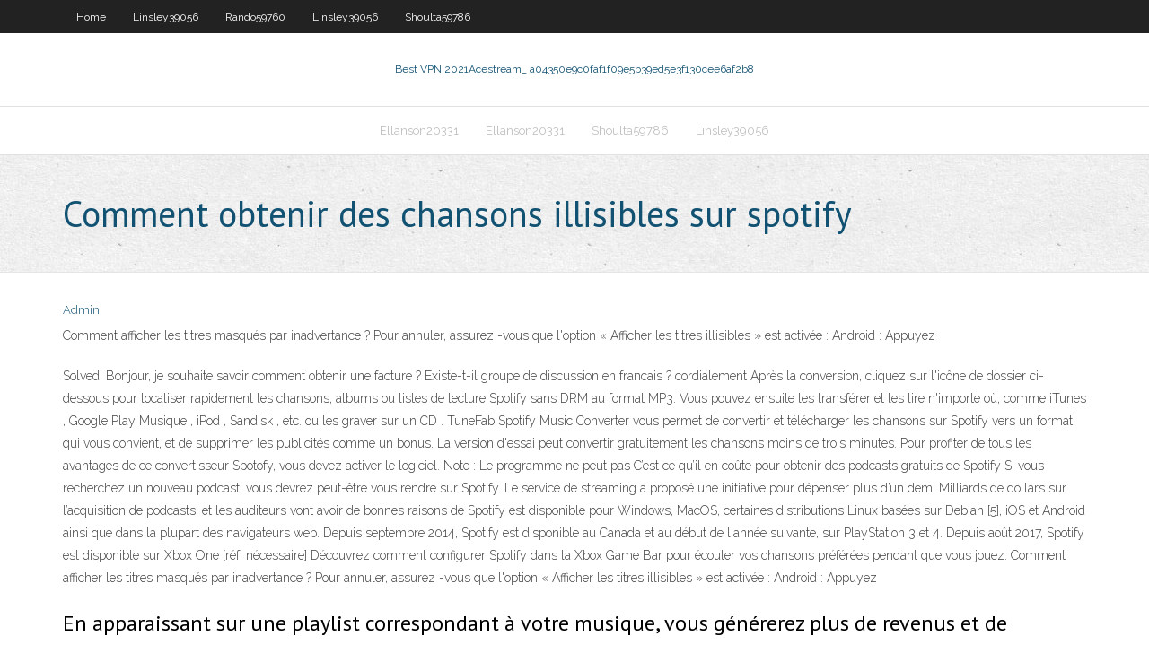

--- FILE ---
content_type: text/html; charset=utf-8
request_url: https://hostvpngkyxwd.netlify.app/linsley39056ky/comment-obtenir-des-chansons-illisibles-sur-spotify-660
body_size: 4809
content:
<!DOCTYPE html><html class=" js flexbox flexboxlegacy canvas canvastext webgl no-touch geolocation postmessage no-websqldatabase indexeddb hashchange history draganddrop websockets rgba hsla multiplebgs backgroundsize borderimage borderradius boxshadow textshadow opacity cssanimations csscolumns cssgradients cssreflections csstransforms csstransforms3d csstransitions fontface generatedcontent video audio localstorage sessionstorage webworkers no-applicationcache svg inlinesvg smil svgclippaths"><head>
<meta charset="UTF-8">
<meta name="viewport" content="width=device-width">
<link rel="profile" href="//gmpg.org/xfn/11">
<!--[if lt IE 9]>

<![endif]-->
<title>Comment obtenir des chansons illisibles sur spotify mcopo</title>
<link rel="dns-prefetch" href="//fonts.googleapis.com">
<link rel="dns-prefetch" href="//s.w.org">
<link rel="stylesheet" id="wp-block-library-css" href="https://hostvpngkyxwd.netlify.app/wp-includes/css/dist/block-library/style.min.css?ver=5.3" type="text/css" media="all">
<link rel="stylesheet" id="exblog-parent-style-css" href="https://hostvpngkyxwd.netlify.app/wp-content/themes/experon/style.css?ver=5.3" type="text/css" media="all">
<link rel="stylesheet" id="exblog-style-css" href="https://hostvpngkyxwd.netlify.app/wp-content/themes/exblog/style.css?ver=1.0.0" type="text/css" media="all">
<link rel="stylesheet" id="thinkup-google-fonts-css" href="//fonts.googleapis.com/css?family=PT+Sans%3A300%2C400%2C600%2C700%7CRaleway%3A300%2C400%2C600%2C700&amp;subset=latin%2Clatin-ext" type="text/css" media="all">
<link rel="stylesheet" id="prettyPhoto-css" href="https://hostvpngkyxwd.netlify.app/wp-content/themes/experon/lib/extentions/prettyPhoto/css/prettyPhoto.css?ver=3.1.6" type="text/css" media="all">
<link rel="stylesheet" id="thinkup-bootstrap-css" href="https://hostvpngkyxwd.netlify.app/wp-content/themes/experon/lib/extentions/bootstrap/css/bootstrap.min.css?ver=2.3.2" type="text/css" media="all">
<link rel="stylesheet" id="dashicons-css" href="https://hostvpngkyxwd.netlify.app/wp-includes/css/dashicons.min.css?ver=5.3" type="text/css" media="all">
<link rel="stylesheet" id="font-awesome-css" href="https://hostvpngkyxwd.netlify.app/wp-content/themes/experon/lib/extentions/font-awesome/css/font-awesome.min.css?ver=4.7.0" type="text/css" media="all">
<link rel="stylesheet" id="thinkup-shortcodes-css" href="https://hostvpngkyxwd.netlify.app/wp-content/themes/experon/styles/style-shortcodes.css?ver=1.3.10" type="text/css" media="all">
<link rel="stylesheet" id="thinkup-style-css" href="https://hostvpngkyxwd.netlify.app/wp-content/themes/exblog/style.css?ver=1.3.10" type="text/css" media="all">
<link rel="stylesheet" id="thinkup-responsive-css" href="https://hostvpngkyxwd.netlify.app/wp-content/themes/experon/styles/style-responsive.css?ver=1.3.10" type="text/css" media="all">


<meta name="generator" content="WordPress 5.3">

<!-- Start Of Script Generated by Author hReview Plugin 0.0.9.4 by authorhreview.com -->
<meta itemprop="name" content="https://hostvpngkyxwd.netlify.app/linsley39056ky/comment-obtenir-des-chansons-illisibles-sur-spotify-660.html">
<meta itemprop="description" content="I agree. It may cause a mild effect in some people, but overall the effects are small and unlikely to make a major difference Bottom Line: There have been many studies conducted on Garcinia Cambogia in overweight individuals. Some of them show a small amount of weight loss, while other studies show no effect.">
<meta itemprop="summary" content="I agree. It may cause a mild effect in some people, but overall the effects are small and unlikely to make a major difference Bottom Line: There have been many studies conducted on Garcinia Cambogia in overweight individuals. Some of them show a small amount of weight loss, while other studies show no effect.">
<meta itemprop="ratingValue" content="5">
<meta itemprop="itemreviewed" content="Comment obtenir des chansons illisibles sur spotify">
<!-- End Of Script Generated by Author hReview Plugin 0.0.9.4 by authorhreview.com -->
</head>
<body class="archive category  category-17 layout-sidebar-none layout-responsive header-style1 blog-style1">
<div id="body-core" class="hfeed site">
	<header id="site-header">
	<div id="pre-header">
		<div class="wrap-safari">
		<div id="pre-header-core" class="main-navigation">
		<div id="pre-header-links-inner" class="header-links"><ul id="menu-top" class="menu"><li id="menu-item-100" class="menu-item menu-item-type-custom menu-item-object-custom menu-item-home menu-item-765"><a href="https://hostvpngkyxwd.netlify.app">Home</a></li><li id="menu-item-47" class="menu-item menu-item-type-custom menu-item-object-custom menu-item-home menu-item-100"><a href="https://hostvpngkyxwd.netlify.app/linsley39056ky/">Linsley39056</a></li><li id="menu-item-94" class="menu-item menu-item-type-custom menu-item-object-custom menu-item-home menu-item-100"><a href="https://hostvpngkyxwd.netlify.app/rando59760be/">Rando59760</a></li><li id="menu-item-529" class="menu-item menu-item-type-custom menu-item-object-custom menu-item-home menu-item-100"><a href="https://hostvpngkyxwd.netlify.app/linsley39056ky/">Linsley39056</a></li><li id="menu-item-250" class="menu-item menu-item-type-custom menu-item-object-custom menu-item-home menu-item-100"><a href="https://hostvpngkyxwd.netlify.app/shoulta59786ku/">Shoulta59786</a></li></ul></div>			
		</div>
		</div>
		</div>
		<!-- #pre-header -->

		<div id="header">
		<div id="header-core">

			<div id="logo">
			<a rel="home" href="https://hostvpngkyxwd.netlify.app/"><span rel="home" class="site-title" title="Best VPN 2021">Best VPN 2021</span><span class="site-description" title="VPN 2021">Acestream_ a04350e9c0faf1f09e5b39ed5e3f130cee6af2b8</span></a></div>

			<div id="header-links" class="main-navigation">
			<div id="header-links-inner" class="header-links">
		<ul class="menu">
		<li></li><li id="menu-item-14" class="menu-item menu-item-type-custom menu-item-object-custom menu-item-home menu-item-100"><a href="https://hostvpngkyxwd.netlify.app/ellanson20331pedu/">Ellanson20331</a></li><li id="menu-item-255" class="menu-item menu-item-type-custom menu-item-object-custom menu-item-home menu-item-100"><a href="https://hostvpngkyxwd.netlify.app/ellanson20331pedu/">Ellanson20331</a></li><li id="menu-item-57" class="menu-item menu-item-type-custom menu-item-object-custom menu-item-home menu-item-100"><a href="https://hostvpngkyxwd.netlify.app/shoulta59786ku/">Shoulta59786</a></li><li id="menu-item-815" class="menu-item menu-item-type-custom menu-item-object-custom menu-item-home menu-item-100"><a href="https://hostvpngkyxwd.netlify.app/linsley39056ky/">Linsley39056</a></li></ul></div>
			</div>
			<!-- #header-links .main-navigation -->

			<div id="header-nav"><a class="btn-navbar" data-toggle="collapse" data-target=".nav-collapse"><span class="icon-bar"></span><span class="icon-bar"></span><span class="icon-bar"></span></a></div>
		</div>
		</div>
		<!-- #header -->
		
		<div id="intro" class="option1"><div class="wrap-safari"><div id="intro-core"><h1 class="page-title"><span>Comment obtenir des chansons illisibles sur spotify</span></h1></div></div></div>
	</header>
	<!-- header -->	
	<div id="content">
	<div id="content-core">

		<div id="main">
		<div id="main-core">
	<div id="container" class="masonry" style="position: relative; height: 1354.52px;">
		<div class="blog-grid element column-1 masonry-brick" style="position: absolute; left: 0px; top: 0px;">
		<header class="entry-header"><div class="entry-meta"><span class="author"><a href="https://hostvpngkyxwd.netlify.app/posts2.html" title="View all posts by Administrator" rel="author">Admin</a></span></div><div class="clearboth"></div></header><!-- .entry-header -->
		<div class="entry-content">
<p>Comment afficher les titres masqués par inadvertance ?  Pour annuler, assurez -vous que l'option « Afficher les titres illisibles » est activée : Android : Appuyez&nbsp;</p>
<p>Solved: Bonjour, je souhaite savoir comment obtenir une facture ? Existe-t-il groupe de discussion en francais ? cordialement  Après la conversion, cliquez sur l'icône de dossier ci-dessous pour localiser rapidement les chansons, albums ou listes de lecture Spotify sans DRM au format MP3. Vous pouvez ensuite les transférer et les lire n'importe où, comme iTunes , Google Play Musique , iPod , Sandisk , etc. ou les graver sur un CD .  TuneFab Spotify Music Converter vous permet de convertir et télécharger les chansons sur Spotify vers un format qui vous convient, et de supprimer les publicités comme un bonus. La version d'essai peut convertir gratuitement les chansons moins de trois minutes. Pour profiter de tous les avantages de ce convertisseur Spotofy, vous devez activer le logiciel. Note : Le programme ne peut pas   C’est ce qu’il en coûte pour obtenir des podcasts gratuits de Spotify Si vous recherchez un nouveau podcast, vous devrez peut-être vous rendre sur Spotify. Le service de streaming a proposé une initiative pour dépenser plus d’un demi Milliards de dollars sur l’acquisition de podcasts, et les auditeurs vont avoir de bonnes raisons de   Spotify est disponible pour Windows, MacOS, certaines distributions Linux basées sur Debian [5], iOS et Android ainsi que dans la plupart des navigateurs web. Depuis septembre 2014, Spotify est disponible au Canada et au début de l'année suivante, sur PlayStation 3 et 4. Depuis août 2017, Spotify est disponible sur Xbox One [réf. nécessaire]  Découvrez comment configurer Spotify dans la Xbox Game Bar pour écouter vos chansons préférées pendant que vous jouez.  Comment afficher les titres masqués par inadvertance ?  Pour annuler, assurez -vous que l'option « Afficher les titres illisibles » est activée : Android : Appuyez&nbsp;</p>
<h2>En apparaissant sur une playlist correspondant à votre musique, vous générerez plus de revenus et de visibilité pour votre carrière. Dans cet article, nous allons donc voir comment augmenter vos chances d’apparaître sur des playlists Spotify, Deezer ou Apple Music sans dépenser le moindre centime.</h2>
<p>23 juil. 2020   Télécharger de la musique et des podcasts pour découvrir comment.   réinstallé l'appli, vous devez à nouveau télécharger votre musique. Si vous êtes abonné à Spotify Premium, vous pouvez télécharger vos titres,  albums, playlists et podcasts préférés pour les écouter sans connexion Internet.</p>
<h3>Spotify a lancé ce qu’il appelle des pages d’auteurs-compositeurs. Ceux-ci donnent aux auteurs-compositeurs un profil public sur le service de streaming, ce qui leur donne un peu de lumière. Et les utilisateurs de Spotify peuvent utiliser ces pages d’auteurs-compositeurs pour trouver des chansons de leurs auteurs-compositeurs préférés.</h3>
<p>Il est également possible que vous ayez enregistré votre musique ailleurs sur Spotify. Consultez vos Chansons sous votre Bibliothèque. Raccourcis-clavier. Si vous supprimez accidentellement une chanson (ou une liste de lecture), vous pouvez utiliser vos raccourcis clavier pour annuler l'action immédiatement. Appuyez sur : ctrl+z (pour Mac) Musiques Sur Spotify, comment voir quel est votre titre le plus écouté ? Spotify dispose d’un outil officiel qui permet de découvrir plusieurs statistiques intéressantes sur la façon dont Au cours des dernières années, Spotify a connu une croissance exponentielle. Selon The Streaming Bible 2017, Spotify détient plus de 47% du marché du streaming de musique en ligne! Si vous avez de la musique, il y a certainement un public pour elle sur Spotify. À moins que … Lire aussi: Comment obtenir un compte Spotify Premium gratuit. Télécharger playlist spotify . Spotify est l’un des meilleurs services de diffusion de musique en streaming en 2019. Avec plus de 30 millions de chansons, Spotify propose une immense bibliothèque de musique que vous pouvez écouter en ligne sans utiliser votre espace de stockage. Si vous payez les frais d’abonnement premium Tutoriel: Comment obtenir Spotify Premium gratuitement? Vous pouvez écouter de la musique gratuitement sur Spotify, mais vous serez interrompu par des annonces. En outre, vous ne pouvez pas télécharger de chansons pour une écoute hors ligne. Spotify Premium supprime ces limitations, mais le coût est de 9,99 $ par mois. Ici, nous allons vous montrer comment obtenir Spotify Premium Cela perturbe toujours les utilisateurs Spotify qui veulent télécharger leur playlist Spotify pour obtenir les mp3 pour les graver sur un CD afin de jouer de la musique dans la voiture. Une liste de questions sur comment extraire des MP3 de Spotify ou comment télécharger des chansons Spotify en MP3 est posées dans de divers forums. Pour extraire le son de Spotify, il vous faut un puissant Comment télécharger de la musique de Spotify sur un téléphone portable? Eh bien, nous voyons ces questions dans différents forums, et beaucoup souhaiteraient connaître la meilleure réponse. Bien que Spotify offre la possibilité de télécharger de la musique pour un membre premium, il n'est pas possible de les télécharger sur un</p>
<ul><li></li><li></li><li></li><li></li><li></li><li></li><li></li><li></li><li></li><li></li><li></li></ul>
		</div><!-- .entry-content --><div class="clearboth"></div><!-- #post- -->
</div></div><div class="clearboth"></div>
<nav class="navigation pagination" role="navigation" aria-label="Записи">
		<h2 class="screen-reader-text">Stories</h2>
		<div class="nav-links"><span aria-current="page" class="page-numbers current">1</span>
<a class="page-numbers" href="https://hostvpngkyxwd.netlify.app/linsley39056ky/">2</a>
<a class="next page-numbers" href="https://hostvpngkyxwd.netlify.app/posts1.php"><i class="fa fa-angle-right"></i></a></div>
	</nav>
</div><!-- #main-core -->
		</div><!-- #main -->
			</div>
	</div><!-- #content -->
	<footer>
		<div id="footer"><div id="footer-core" class="option2"><div id="footer-col1" class="widget-area one_half">		<aside class="widget widget_recent_entries">		<h3 class="footer-widget-title"><span>New Posts</span></h3>		<ul>
					<li>
					<a href="https://hostvpngkyxwd.netlify.app/linsley39056ky/windscripe-vpn-218">Windscripe vpn</a>
					</li><li>
					<a href="https://hostvpngkyxwd.netlify.app/rando59760be/kodi-construit-un-tylyphone-android-627">Kodi construit un téléphone android</a>
					</li><li>
					<a href="https://hostvpngkyxwd.netlify.app/aceves5864tav/laccis-internet-privy-ne-change-pas-dip-zara">Laccès internet privé ne change pas dip</a>
					</li><li>
					<a href="https://hostvpngkyxwd.netlify.app/aceves5864tav/comment-activer-opera-vpn-479">Comment activer opera vpn</a>
					</li><li>
					<a href="https://hostvpngkyxwd.netlify.app/villane22255cope/proton-vpm-111">Proton vpm</a>
					</li>
					</ul>
		</aside></div>
		<div id="footer-col2" class="widget-area last one_half"><aside class="widget widget_recent_entries"><h3 class="footer-widget-title"><span>Top Posts</span></h3>		<ul>
					<li>
					<a href="https://netsoftsfeod.web.app/marvel-tournoi-des-champions-energie-gratuit-tah.html">Montre de sport star</a>
					</li><li>
					<a href="https://americalibrarysqof.web.app/movie-maker-gratuit-tylycharger-without-watermark-peho.html">Héberger votre propre vpn</a>
					</li><li>
					<a href="https://magadocsleeuy.web.app/homem-de-azo-completo-dublado-buh.html">Comment ajouter un vpn à un routeur</a>
					</li><li>
					<a href="https://rapidlibraryavoy.netlify.app/come-scaricare-photoshop-gratis-youtube-222.html">Connexion routeur wifi motorola</a>
					</li><li>
					<a href="https://networkloadsmhnpr.web.app/spartito-pianoforte-invochiamo-la-tua-presenza-3056.html">Regarder des jeux celtiques en ligne</a>
					</li>
					</ul>
		</aside></div></div></div><!-- #footer -->		
		<div id="sub-footer">
		<div id="sub-footer-core">
			 
			<!-- .copyright --><!-- #footer-menu -->
		</div>
		</div>
	</footer><!-- footer -->
</div><!-- #body-core -->










</body></html>